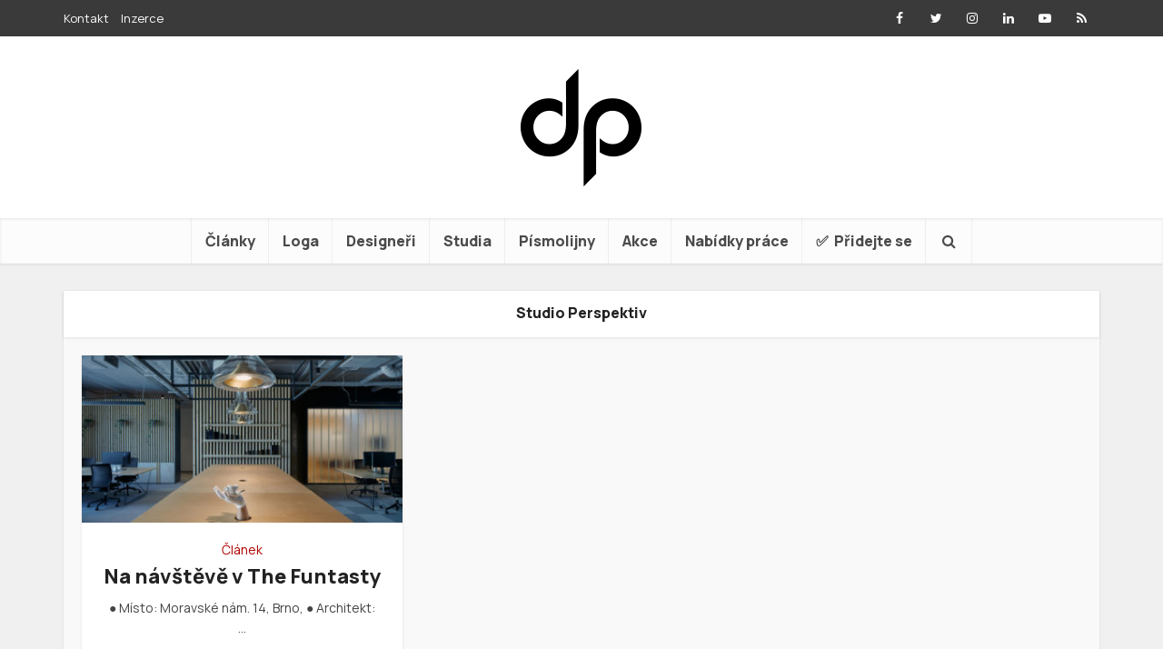

--- FILE ---
content_type: text/html; charset=UTF-8
request_url: https://www.designportal.cz/tag/studio-perspektiv/
body_size: 17688
content:
<!DOCTYPE html>
<html dir="ltr" lang="cs" prefix="og: https://ogp.me/ns#" class="no-js no-svg">

<head>

<meta http-equiv="Content-Type" content="text/html; charset=UTF-8" />
<meta name="viewport" content="user-scalable=yes, width=device-width, initial-scale=1.0, maximum-scale=1, minimum-scale=1">
<link rel="profile" href="https://gmpg.org/xfn/11" />

<title>Studio Perspektiv - Design portál</title>

		<!-- All in One SEO 4.9.3 - aioseo.com -->
	<meta name="robots" content="max-image-preview:large" />
	<link rel="canonical" href="https://www.designportal.cz/tag/studio-perspektiv/" />
	<meta name="generator" content="All in One SEO (AIOSEO) 4.9.3" />
		<script type="application/ld+json" class="aioseo-schema">
			{"@context":"https:\/\/schema.org","@graph":[{"@type":"BreadcrumbList","@id":"https:\/\/www.designportal.cz\/tag\/studio-perspektiv\/#breadcrumblist","itemListElement":[{"@type":"ListItem","@id":"https:\/\/www.designportal.cz#listItem","position":1,"name":"Home","item":"https:\/\/www.designportal.cz","nextItem":{"@type":"ListItem","@id":"https:\/\/www.designportal.cz\/tag\/studio-perspektiv\/#listItem","name":"Studio Perspektiv"}},{"@type":"ListItem","@id":"https:\/\/www.designportal.cz\/tag\/studio-perspektiv\/#listItem","position":2,"name":"Studio Perspektiv","previousItem":{"@type":"ListItem","@id":"https:\/\/www.designportal.cz#listItem","name":"Home"}}]},{"@type":"CollectionPage","@id":"https:\/\/www.designportal.cz\/tag\/studio-perspektiv\/#collectionpage","url":"https:\/\/www.designportal.cz\/tag\/studio-perspektiv\/","name":"Studio Perspektiv - Design port\u00e1l","inLanguage":"cs-CZ","isPartOf":{"@id":"https:\/\/www.designportal.cz\/#website"},"breadcrumb":{"@id":"https:\/\/www.designportal.cz\/tag\/studio-perspektiv\/#breadcrumblist"}},{"@type":"Organization","@id":"https:\/\/www.designportal.cz\/#organization","name":"Design port\u00e1l","description":"Magaz\u00edn o designu","url":"https:\/\/www.designportal.cz\/"},{"@type":"WebSite","@id":"https:\/\/www.designportal.cz\/#website","url":"https:\/\/www.designportal.cz\/","name":"Design port\u00e1l","description":"Magaz\u00edn o designu","inLanguage":"cs-CZ","publisher":{"@id":"https:\/\/www.designportal.cz\/#organization"}}]}
		</script>
		<!-- All in One SEO -->

<link rel='dns-prefetch' href='//fonts.googleapis.com' />
<link rel="alternate" type="application/rss+xml" title="Design portál &raquo; RSS zdroj" href="https://www.designportal.cz/feed/" />
<link rel="alternate" type="application/rss+xml" title="Design portál &raquo; RSS pro štítek Studio Perspektiv" href="https://www.designportal.cz/tag/studio-perspektiv/feed/" />
		<!-- This site uses the Google Analytics by MonsterInsights plugin v9.11.1 - Using Analytics tracking - https://www.monsterinsights.com/ -->
							<script src="//www.googletagmanager.com/gtag/js?id=G-9HC46BRDH3"  data-cfasync="false" data-wpfc-render="false" type="text/javascript" async></script>
			<script data-cfasync="false" data-wpfc-render="false" type="text/javascript">
				var mi_version = '9.11.1';
				var mi_track_user = true;
				var mi_no_track_reason = '';
								var MonsterInsightsDefaultLocations = {"page_location":"https:\/\/www.designportal.cz\/tag\/studio-perspektiv\/"};
								if ( typeof MonsterInsightsPrivacyGuardFilter === 'function' ) {
					var MonsterInsightsLocations = (typeof MonsterInsightsExcludeQuery === 'object') ? MonsterInsightsPrivacyGuardFilter( MonsterInsightsExcludeQuery ) : MonsterInsightsPrivacyGuardFilter( MonsterInsightsDefaultLocations );
				} else {
					var MonsterInsightsLocations = (typeof MonsterInsightsExcludeQuery === 'object') ? MonsterInsightsExcludeQuery : MonsterInsightsDefaultLocations;
				}

								var disableStrs = [
										'ga-disable-G-9HC46BRDH3',
									];

				/* Function to detect opted out users */
				function __gtagTrackerIsOptedOut() {
					for (var index = 0; index < disableStrs.length; index++) {
						if (document.cookie.indexOf(disableStrs[index] + '=true') > -1) {
							return true;
						}
					}

					return false;
				}

				/* Disable tracking if the opt-out cookie exists. */
				if (__gtagTrackerIsOptedOut()) {
					for (var index = 0; index < disableStrs.length; index++) {
						window[disableStrs[index]] = true;
					}
				}

				/* Opt-out function */
				function __gtagTrackerOptout() {
					for (var index = 0; index < disableStrs.length; index++) {
						document.cookie = disableStrs[index] + '=true; expires=Thu, 31 Dec 2099 23:59:59 UTC; path=/';
						window[disableStrs[index]] = true;
					}
				}

				if ('undefined' === typeof gaOptout) {
					function gaOptout() {
						__gtagTrackerOptout();
					}
				}
								window.dataLayer = window.dataLayer || [];

				window.MonsterInsightsDualTracker = {
					helpers: {},
					trackers: {},
				};
				if (mi_track_user) {
					function __gtagDataLayer() {
						dataLayer.push(arguments);
					}

					function __gtagTracker(type, name, parameters) {
						if (!parameters) {
							parameters = {};
						}

						if (parameters.send_to) {
							__gtagDataLayer.apply(null, arguments);
							return;
						}

						if (type === 'event') {
														parameters.send_to = monsterinsights_frontend.v4_id;
							var hookName = name;
							if (typeof parameters['event_category'] !== 'undefined') {
								hookName = parameters['event_category'] + ':' + name;
							}

							if (typeof MonsterInsightsDualTracker.trackers[hookName] !== 'undefined') {
								MonsterInsightsDualTracker.trackers[hookName](parameters);
							} else {
								__gtagDataLayer('event', name, parameters);
							}
							
						} else {
							__gtagDataLayer.apply(null, arguments);
						}
					}

					__gtagTracker('js', new Date());
					__gtagTracker('set', {
						'developer_id.dZGIzZG': true,
											});
					if ( MonsterInsightsLocations.page_location ) {
						__gtagTracker('set', MonsterInsightsLocations);
					}
										__gtagTracker('config', 'G-9HC46BRDH3', {"forceSSL":"true","link_attribution":"true"} );
										window.gtag = __gtagTracker;										(function () {
						/* https://developers.google.com/analytics/devguides/collection/analyticsjs/ */
						/* ga and __gaTracker compatibility shim. */
						var noopfn = function () {
							return null;
						};
						var newtracker = function () {
							return new Tracker();
						};
						var Tracker = function () {
							return null;
						};
						var p = Tracker.prototype;
						p.get = noopfn;
						p.set = noopfn;
						p.send = function () {
							var args = Array.prototype.slice.call(arguments);
							args.unshift('send');
							__gaTracker.apply(null, args);
						};
						var __gaTracker = function () {
							var len = arguments.length;
							if (len === 0) {
								return;
							}
							var f = arguments[len - 1];
							if (typeof f !== 'object' || f === null || typeof f.hitCallback !== 'function') {
								if ('send' === arguments[0]) {
									var hitConverted, hitObject = false, action;
									if ('event' === arguments[1]) {
										if ('undefined' !== typeof arguments[3]) {
											hitObject = {
												'eventAction': arguments[3],
												'eventCategory': arguments[2],
												'eventLabel': arguments[4],
												'value': arguments[5] ? arguments[5] : 1,
											}
										}
									}
									if ('pageview' === arguments[1]) {
										if ('undefined' !== typeof arguments[2]) {
											hitObject = {
												'eventAction': 'page_view',
												'page_path': arguments[2],
											}
										}
									}
									if (typeof arguments[2] === 'object') {
										hitObject = arguments[2];
									}
									if (typeof arguments[5] === 'object') {
										Object.assign(hitObject, arguments[5]);
									}
									if ('undefined' !== typeof arguments[1].hitType) {
										hitObject = arguments[1];
										if ('pageview' === hitObject.hitType) {
											hitObject.eventAction = 'page_view';
										}
									}
									if (hitObject) {
										action = 'timing' === arguments[1].hitType ? 'timing_complete' : hitObject.eventAction;
										hitConverted = mapArgs(hitObject);
										__gtagTracker('event', action, hitConverted);
									}
								}
								return;
							}

							function mapArgs(args) {
								var arg, hit = {};
								var gaMap = {
									'eventCategory': 'event_category',
									'eventAction': 'event_action',
									'eventLabel': 'event_label',
									'eventValue': 'event_value',
									'nonInteraction': 'non_interaction',
									'timingCategory': 'event_category',
									'timingVar': 'name',
									'timingValue': 'value',
									'timingLabel': 'event_label',
									'page': 'page_path',
									'location': 'page_location',
									'title': 'page_title',
									'referrer' : 'page_referrer',
								};
								for (arg in args) {
																		if (!(!args.hasOwnProperty(arg) || !gaMap.hasOwnProperty(arg))) {
										hit[gaMap[arg]] = args[arg];
									} else {
										hit[arg] = args[arg];
									}
								}
								return hit;
							}

							try {
								f.hitCallback();
							} catch (ex) {
							}
						};
						__gaTracker.create = newtracker;
						__gaTracker.getByName = newtracker;
						__gaTracker.getAll = function () {
							return [];
						};
						__gaTracker.remove = noopfn;
						__gaTracker.loaded = true;
						window['__gaTracker'] = __gaTracker;
					})();
									} else {
										console.log("");
					(function () {
						function __gtagTracker() {
							return null;
						}

						window['__gtagTracker'] = __gtagTracker;
						window['gtag'] = __gtagTracker;
					})();
									}
			</script>
							<!-- / Google Analytics by MonsterInsights -->
		<style id='wp-img-auto-sizes-contain-inline-css' type='text/css'>
img:is([sizes=auto i],[sizes^="auto," i]){contain-intrinsic-size:3000px 1500px}
/*# sourceURL=wp-img-auto-sizes-contain-inline-css */
</style>
<style id='wp-emoji-styles-inline-css' type='text/css'>

	img.wp-smiley, img.emoji {
		display: inline !important;
		border: none !important;
		box-shadow: none !important;
		height: 1em !important;
		width: 1em !important;
		margin: 0 0.07em !important;
		vertical-align: -0.1em !important;
		background: none !important;
		padding: 0 !important;
	}
/*# sourceURL=wp-emoji-styles-inline-css */
</style>
<style id='wp-block-library-inline-css' type='text/css'>
:root{--wp-block-synced-color:#7a00df;--wp-block-synced-color--rgb:122,0,223;--wp-bound-block-color:var(--wp-block-synced-color);--wp-editor-canvas-background:#ddd;--wp-admin-theme-color:#007cba;--wp-admin-theme-color--rgb:0,124,186;--wp-admin-theme-color-darker-10:#006ba1;--wp-admin-theme-color-darker-10--rgb:0,107,160.5;--wp-admin-theme-color-darker-20:#005a87;--wp-admin-theme-color-darker-20--rgb:0,90,135;--wp-admin-border-width-focus:2px}@media (min-resolution:192dpi){:root{--wp-admin-border-width-focus:1.5px}}.wp-element-button{cursor:pointer}:root .has-very-light-gray-background-color{background-color:#eee}:root .has-very-dark-gray-background-color{background-color:#313131}:root .has-very-light-gray-color{color:#eee}:root .has-very-dark-gray-color{color:#313131}:root .has-vivid-green-cyan-to-vivid-cyan-blue-gradient-background{background:linear-gradient(135deg,#00d084,#0693e3)}:root .has-purple-crush-gradient-background{background:linear-gradient(135deg,#34e2e4,#4721fb 50%,#ab1dfe)}:root .has-hazy-dawn-gradient-background{background:linear-gradient(135deg,#faaca8,#dad0ec)}:root .has-subdued-olive-gradient-background{background:linear-gradient(135deg,#fafae1,#67a671)}:root .has-atomic-cream-gradient-background{background:linear-gradient(135deg,#fdd79a,#004a59)}:root .has-nightshade-gradient-background{background:linear-gradient(135deg,#330968,#31cdcf)}:root .has-midnight-gradient-background{background:linear-gradient(135deg,#020381,#2874fc)}:root{--wp--preset--font-size--normal:16px;--wp--preset--font-size--huge:42px}.has-regular-font-size{font-size:1em}.has-larger-font-size{font-size:2.625em}.has-normal-font-size{font-size:var(--wp--preset--font-size--normal)}.has-huge-font-size{font-size:var(--wp--preset--font-size--huge)}.has-text-align-center{text-align:center}.has-text-align-left{text-align:left}.has-text-align-right{text-align:right}.has-fit-text{white-space:nowrap!important}#end-resizable-editor-section{display:none}.aligncenter{clear:both}.items-justified-left{justify-content:flex-start}.items-justified-center{justify-content:center}.items-justified-right{justify-content:flex-end}.items-justified-space-between{justify-content:space-between}.screen-reader-text{border:0;clip-path:inset(50%);height:1px;margin:-1px;overflow:hidden;padding:0;position:absolute;width:1px;word-wrap:normal!important}.screen-reader-text:focus{background-color:#ddd;clip-path:none;color:#444;display:block;font-size:1em;height:auto;left:5px;line-height:normal;padding:15px 23px 14px;text-decoration:none;top:5px;width:auto;z-index:100000}html :where(.has-border-color){border-style:solid}html :where([style*=border-top-color]){border-top-style:solid}html :where([style*=border-right-color]){border-right-style:solid}html :where([style*=border-bottom-color]){border-bottom-style:solid}html :where([style*=border-left-color]){border-left-style:solid}html :where([style*=border-width]){border-style:solid}html :where([style*=border-top-width]){border-top-style:solid}html :where([style*=border-right-width]){border-right-style:solid}html :where([style*=border-bottom-width]){border-bottom-style:solid}html :where([style*=border-left-width]){border-left-style:solid}html :where(img[class*=wp-image-]){height:auto;max-width:100%}:where(figure){margin:0 0 1em}html :where(.is-position-sticky){--wp-admin--admin-bar--position-offset:var(--wp-admin--admin-bar--height,0px)}@media screen and (max-width:600px){html :where(.is-position-sticky){--wp-admin--admin-bar--position-offset:0px}}

/*# sourceURL=wp-block-library-inline-css */
</style><style id='global-styles-inline-css' type='text/css'>
:root{--wp--preset--aspect-ratio--square: 1;--wp--preset--aspect-ratio--4-3: 4/3;--wp--preset--aspect-ratio--3-4: 3/4;--wp--preset--aspect-ratio--3-2: 3/2;--wp--preset--aspect-ratio--2-3: 2/3;--wp--preset--aspect-ratio--16-9: 16/9;--wp--preset--aspect-ratio--9-16: 9/16;--wp--preset--color--black: #000000;--wp--preset--color--cyan-bluish-gray: #abb8c3;--wp--preset--color--white: #ffffff;--wp--preset--color--pale-pink: #f78da7;--wp--preset--color--vivid-red: #cf2e2e;--wp--preset--color--luminous-vivid-orange: #ff6900;--wp--preset--color--luminous-vivid-amber: #fcb900;--wp--preset--color--light-green-cyan: #7bdcb5;--wp--preset--color--vivid-green-cyan: #00d084;--wp--preset--color--pale-cyan-blue: #8ed1fc;--wp--preset--color--vivid-cyan-blue: #0693e3;--wp--preset--color--vivid-purple: #9b51e0;--wp--preset--color--vce-acc: #af0000;--wp--preset--color--vce-meta: #9b9b9b;--wp--preset--color--vce-txt: #444444;--wp--preset--color--vce-bg: #ffffff;--wp--preset--color--vce-cat-0: ;--wp--preset--color--vce-cat-559: #81d742;--wp--preset--color--vce-cat-41: #1e73be;--wp--preset--color--vce-cat-520: #8224e3;--wp--preset--color--vce-cat-903: #1e73be;--wp--preset--color--vce-cat-899: #1e73be;--wp--preset--color--vce-cat-894: #1e73be;--wp--preset--color--vce-cat-900: #1e73be;--wp--preset--color--vce-cat-901: #1e73be;--wp--preset--color--vce-cat-904: #1e73be;--wp--preset--color--vce-cat-902: #1e73be;--wp--preset--color--vce-cat-40: #af0000;--wp--preset--color--vce-cat-1032: #666666;--wp--preset--color--vce-cat-1041: #1e73be;--wp--preset--color--vce-cat-772: #666666;--wp--preset--color--vce-cat-1112: #666666;--wp--preset--gradient--vivid-cyan-blue-to-vivid-purple: linear-gradient(135deg,rgb(6,147,227) 0%,rgb(155,81,224) 100%);--wp--preset--gradient--light-green-cyan-to-vivid-green-cyan: linear-gradient(135deg,rgb(122,220,180) 0%,rgb(0,208,130) 100%);--wp--preset--gradient--luminous-vivid-amber-to-luminous-vivid-orange: linear-gradient(135deg,rgb(252,185,0) 0%,rgb(255,105,0) 100%);--wp--preset--gradient--luminous-vivid-orange-to-vivid-red: linear-gradient(135deg,rgb(255,105,0) 0%,rgb(207,46,46) 100%);--wp--preset--gradient--very-light-gray-to-cyan-bluish-gray: linear-gradient(135deg,rgb(238,238,238) 0%,rgb(169,184,195) 100%);--wp--preset--gradient--cool-to-warm-spectrum: linear-gradient(135deg,rgb(74,234,220) 0%,rgb(151,120,209) 20%,rgb(207,42,186) 40%,rgb(238,44,130) 60%,rgb(251,105,98) 80%,rgb(254,248,76) 100%);--wp--preset--gradient--blush-light-purple: linear-gradient(135deg,rgb(255,206,236) 0%,rgb(152,150,240) 100%);--wp--preset--gradient--blush-bordeaux: linear-gradient(135deg,rgb(254,205,165) 0%,rgb(254,45,45) 50%,rgb(107,0,62) 100%);--wp--preset--gradient--luminous-dusk: linear-gradient(135deg,rgb(255,203,112) 0%,rgb(199,81,192) 50%,rgb(65,88,208) 100%);--wp--preset--gradient--pale-ocean: linear-gradient(135deg,rgb(255,245,203) 0%,rgb(182,227,212) 50%,rgb(51,167,181) 100%);--wp--preset--gradient--electric-grass: linear-gradient(135deg,rgb(202,248,128) 0%,rgb(113,206,126) 100%);--wp--preset--gradient--midnight: linear-gradient(135deg,rgb(2,3,129) 0%,rgb(40,116,252) 100%);--wp--preset--font-size--small: 14px;--wp--preset--font-size--medium: 20px;--wp--preset--font-size--large: 23px;--wp--preset--font-size--x-large: 42px;--wp--preset--font-size--normal: 17px;--wp--preset--font-size--huge: 29px;--wp--preset--spacing--20: 0.44rem;--wp--preset--spacing--30: 0.67rem;--wp--preset--spacing--40: 1rem;--wp--preset--spacing--50: 1.5rem;--wp--preset--spacing--60: 2.25rem;--wp--preset--spacing--70: 3.38rem;--wp--preset--spacing--80: 5.06rem;--wp--preset--shadow--natural: 6px 6px 9px rgba(0, 0, 0, 0.2);--wp--preset--shadow--deep: 12px 12px 50px rgba(0, 0, 0, 0.4);--wp--preset--shadow--sharp: 6px 6px 0px rgba(0, 0, 0, 0.2);--wp--preset--shadow--outlined: 6px 6px 0px -3px rgb(255, 255, 255), 6px 6px rgb(0, 0, 0);--wp--preset--shadow--crisp: 6px 6px 0px rgb(0, 0, 0);}:where(.is-layout-flex){gap: 0.5em;}:where(.is-layout-grid){gap: 0.5em;}body .is-layout-flex{display: flex;}.is-layout-flex{flex-wrap: wrap;align-items: center;}.is-layout-flex > :is(*, div){margin: 0;}body .is-layout-grid{display: grid;}.is-layout-grid > :is(*, div){margin: 0;}:where(.wp-block-columns.is-layout-flex){gap: 2em;}:where(.wp-block-columns.is-layout-grid){gap: 2em;}:where(.wp-block-post-template.is-layout-flex){gap: 1.25em;}:where(.wp-block-post-template.is-layout-grid){gap: 1.25em;}.has-black-color{color: var(--wp--preset--color--black) !important;}.has-cyan-bluish-gray-color{color: var(--wp--preset--color--cyan-bluish-gray) !important;}.has-white-color{color: var(--wp--preset--color--white) !important;}.has-pale-pink-color{color: var(--wp--preset--color--pale-pink) !important;}.has-vivid-red-color{color: var(--wp--preset--color--vivid-red) !important;}.has-luminous-vivid-orange-color{color: var(--wp--preset--color--luminous-vivid-orange) !important;}.has-luminous-vivid-amber-color{color: var(--wp--preset--color--luminous-vivid-amber) !important;}.has-light-green-cyan-color{color: var(--wp--preset--color--light-green-cyan) !important;}.has-vivid-green-cyan-color{color: var(--wp--preset--color--vivid-green-cyan) !important;}.has-pale-cyan-blue-color{color: var(--wp--preset--color--pale-cyan-blue) !important;}.has-vivid-cyan-blue-color{color: var(--wp--preset--color--vivid-cyan-blue) !important;}.has-vivid-purple-color{color: var(--wp--preset--color--vivid-purple) !important;}.has-black-background-color{background-color: var(--wp--preset--color--black) !important;}.has-cyan-bluish-gray-background-color{background-color: var(--wp--preset--color--cyan-bluish-gray) !important;}.has-white-background-color{background-color: var(--wp--preset--color--white) !important;}.has-pale-pink-background-color{background-color: var(--wp--preset--color--pale-pink) !important;}.has-vivid-red-background-color{background-color: var(--wp--preset--color--vivid-red) !important;}.has-luminous-vivid-orange-background-color{background-color: var(--wp--preset--color--luminous-vivid-orange) !important;}.has-luminous-vivid-amber-background-color{background-color: var(--wp--preset--color--luminous-vivid-amber) !important;}.has-light-green-cyan-background-color{background-color: var(--wp--preset--color--light-green-cyan) !important;}.has-vivid-green-cyan-background-color{background-color: var(--wp--preset--color--vivid-green-cyan) !important;}.has-pale-cyan-blue-background-color{background-color: var(--wp--preset--color--pale-cyan-blue) !important;}.has-vivid-cyan-blue-background-color{background-color: var(--wp--preset--color--vivid-cyan-blue) !important;}.has-vivid-purple-background-color{background-color: var(--wp--preset--color--vivid-purple) !important;}.has-black-border-color{border-color: var(--wp--preset--color--black) !important;}.has-cyan-bluish-gray-border-color{border-color: var(--wp--preset--color--cyan-bluish-gray) !important;}.has-white-border-color{border-color: var(--wp--preset--color--white) !important;}.has-pale-pink-border-color{border-color: var(--wp--preset--color--pale-pink) !important;}.has-vivid-red-border-color{border-color: var(--wp--preset--color--vivid-red) !important;}.has-luminous-vivid-orange-border-color{border-color: var(--wp--preset--color--luminous-vivid-orange) !important;}.has-luminous-vivid-amber-border-color{border-color: var(--wp--preset--color--luminous-vivid-amber) !important;}.has-light-green-cyan-border-color{border-color: var(--wp--preset--color--light-green-cyan) !important;}.has-vivid-green-cyan-border-color{border-color: var(--wp--preset--color--vivid-green-cyan) !important;}.has-pale-cyan-blue-border-color{border-color: var(--wp--preset--color--pale-cyan-blue) !important;}.has-vivid-cyan-blue-border-color{border-color: var(--wp--preset--color--vivid-cyan-blue) !important;}.has-vivid-purple-border-color{border-color: var(--wp--preset--color--vivid-purple) !important;}.has-vivid-cyan-blue-to-vivid-purple-gradient-background{background: var(--wp--preset--gradient--vivid-cyan-blue-to-vivid-purple) !important;}.has-light-green-cyan-to-vivid-green-cyan-gradient-background{background: var(--wp--preset--gradient--light-green-cyan-to-vivid-green-cyan) !important;}.has-luminous-vivid-amber-to-luminous-vivid-orange-gradient-background{background: var(--wp--preset--gradient--luminous-vivid-amber-to-luminous-vivid-orange) !important;}.has-luminous-vivid-orange-to-vivid-red-gradient-background{background: var(--wp--preset--gradient--luminous-vivid-orange-to-vivid-red) !important;}.has-very-light-gray-to-cyan-bluish-gray-gradient-background{background: var(--wp--preset--gradient--very-light-gray-to-cyan-bluish-gray) !important;}.has-cool-to-warm-spectrum-gradient-background{background: var(--wp--preset--gradient--cool-to-warm-spectrum) !important;}.has-blush-light-purple-gradient-background{background: var(--wp--preset--gradient--blush-light-purple) !important;}.has-blush-bordeaux-gradient-background{background: var(--wp--preset--gradient--blush-bordeaux) !important;}.has-luminous-dusk-gradient-background{background: var(--wp--preset--gradient--luminous-dusk) !important;}.has-pale-ocean-gradient-background{background: var(--wp--preset--gradient--pale-ocean) !important;}.has-electric-grass-gradient-background{background: var(--wp--preset--gradient--electric-grass) !important;}.has-midnight-gradient-background{background: var(--wp--preset--gradient--midnight) !important;}.has-small-font-size{font-size: var(--wp--preset--font-size--small) !important;}.has-medium-font-size{font-size: var(--wp--preset--font-size--medium) !important;}.has-large-font-size{font-size: var(--wp--preset--font-size--large) !important;}.has-x-large-font-size{font-size: var(--wp--preset--font-size--x-large) !important;}
/*# sourceURL=global-styles-inline-css */
</style>

<style id='classic-theme-styles-inline-css' type='text/css'>
/*! This file is auto-generated */
.wp-block-button__link{color:#fff;background-color:#32373c;border-radius:9999px;box-shadow:none;text-decoration:none;padding:calc(.667em + 2px) calc(1.333em + 2px);font-size:1.125em}.wp-block-file__button{background:#32373c;color:#fff;text-decoration:none}
/*# sourceURL=/wp-includes/css/classic-themes.min.css */
</style>
<link rel='stylesheet' id='mks_shortcodes_simple_line_icons-css' href='https://www.designportal.cz/wp-content/plugins/meks-flexible-shortcodes/css/simple-line/simple-line-icons.css?ver=1.3.8' type='text/css' media='screen' />
<link rel='stylesheet' id='mks_shortcodes_css-css' href='https://www.designportal.cz/wp-content/plugins/meks-flexible-shortcodes/css/style.css?ver=1.3.8' type='text/css' media='screen' />
<link rel='stylesheet' id='vce-fonts-css' href='https://fonts.googleapis.com/css2?family=Manrope:wght@400;800' type='text/css' media='all' />
<link rel='stylesheet' id='vce-style-css' href='https://www.designportal.cz/wp-content/themes/voice/assets/css/min.css?ver=3.0.3' type='text/css' media='all' />
<style id='vce-style-inline-css' type='text/css'>
body, button, input, select, textarea {font-size: 1.7rem;}.vce-single .entry-headline p{font-size: 2.2rem;}.main-navigation a{font-size: 1.6rem;}.sidebar .widget-title{font-size: 1.8rem;}.sidebar .widget, .vce-lay-c .entry-content, .vce-lay-h .entry-content {font-size: 1.4rem;}.vce-featured-link-article{font-size: 4.8rem;}.vce-featured-grid-big.vce-featured-grid .vce-featured-link-article{font-size: 3.4rem;}.vce-featured-grid .vce-featured-link-article{font-size: 1.6rem;}h1 { font-size: 4.8rem; }h2 { font-size: 4.0rem; }h3 { font-size: 3.5rem; }h4 { font-size: 2.5rem; }h5 { font-size: 2.0rem; }h6 { font-size: 1.8rem; }.comment-reply-title, .main-box-title{font-size: 1.6rem;}h1.entry-title{font-size: 4.8rem;}.vce-lay-a .entry-title a{font-size: 3.4rem;}.vce-lay-b .entry-title{font-size: 2.4rem;}.vce-lay-c .entry-title, .vce-sid-none .vce-lay-c .entry-title{font-size: 2.2rem;}.vce-lay-d .entry-title{font-size: 1.5rem;}.vce-lay-e .entry-title{font-size: 1.4rem;}.vce-lay-f .entry-title{font-size: 1.4rem;}.vce-lay-g .entry-title a, .vce-lay-g .entry-title a:hover{font-size: 3.0rem;}.vce-lay-h .entry-title{font-size: 2.4rem;}.entry-meta div,.entry-meta div a,.vce-lay-g .meta-item,.vce-lay-c .meta-item{font-size: 1.4rem;}.vce-lay-d .meta-category a,.vce-lay-d .entry-meta div,.vce-lay-d .entry-meta div a,.vce-lay-e .entry-meta div,.vce-lay-e .entry-meta div a,.vce-lay-e .fn,.vce-lay-e .meta-item{font-size: 1.3rem;}body {background-color:#f0f0f0;}body,.mks_author_widget h3,.site-description,.meta-category a,textarea {font-family: 'Manrope';font-weight: 400;}h1,h2,h3,h4,h5,h6,blockquote,.vce-post-link,.site-title,.site-title a,.main-box-title,.comment-reply-title,.entry-title a,.vce-single .entry-headline p,.vce-prev-next-link,.author-title,.mks_pullquote,.widget_rss ul li .rsswidget,#bbpress-forums .bbp-forum-title,#bbpress-forums .bbp-topic-permalink {font-family: 'Manrope';font-weight: 800;}.main-navigation a,.sidr a{font-family: 'Manrope';font-weight: 800;}.vce-single .entry-content,.vce-single .entry-headline,.vce-single .entry-footer,.vce-share-bar {width: 600px;}.vce-lay-a .lay-a-content{width: 600px;max-width: 600px;}.vce-page .entry-content,.vce-page .entry-title-page {width: 600px;}.vce-sid-none .vce-single .entry-content,.vce-sid-none .vce-single .entry-headline,.vce-sid-none .vce-single .entry-footer {width: 760px;}.vce-sid-none .vce-page .entry-content,.vce-sid-none .vce-page .entry-title-page,.error404 .entry-content {width: 810px;max-width: 810px;}body, button, input, select, textarea{color: #444444;}h1,h2,h3,h4,h5,h6,.entry-title a,.prev-next-nav a,#bbpress-forums .bbp-forum-title, #bbpress-forums .bbp-topic-permalink,.woocommerce ul.products li.product .price .amount{color: #232323;}a,.entry-title a:hover,.vce-prev-next-link:hover,.vce-author-links a:hover,.required,.error404 h4,.prev-next-nav a:hover,#bbpress-forums .bbp-forum-title:hover, #bbpress-forums .bbp-topic-permalink:hover,.woocommerce ul.products li.product h3:hover,.woocommerce ul.products li.product h3:hover mark,.main-box-title a:hover{color: #af0000;}.vce-square,.vce-main-content .mejs-controls .mejs-time-rail .mejs-time-current,button,input[type="button"],input[type="reset"],input[type="submit"],.vce-button,.pagination-wapper a,#vce-pagination .next.page-numbers,#vce-pagination .prev.page-numbers,#vce-pagination .page-numbers,#vce-pagination .page-numbers.current,.vce-link-pages a,#vce-pagination a,.vce-load-more a,.vce-slider-pagination .owl-nav > div,.vce-mega-menu-posts-wrap .owl-nav > div,.comment-reply-link:hover,.vce-featured-section a,.vce-lay-g .vce-featured-info .meta-category a,.vce-404-menu a,.vce-post.sticky .meta-image:before,#vce-pagination .page-numbers:hover,#bbpress-forums .bbp-pagination .current,#bbpress-forums .bbp-pagination a:hover,.woocommerce #respond input#submit,.woocommerce a.button,.woocommerce button.button,.woocommerce input.button,.woocommerce ul.products li.product .added_to_cart,.woocommerce #respond input#submit:hover,.woocommerce a.button:hover,.woocommerce button.button:hover,.woocommerce input.button:hover,.woocommerce ul.products li.product .added_to_cart:hover,.woocommerce #respond input#submit.alt,.woocommerce a.button.alt,.woocommerce button.button.alt,.woocommerce input.button.alt,.woocommerce #respond input#submit.alt:hover, .woocommerce a.button.alt:hover, .woocommerce button.button.alt:hover, .woocommerce input.button.alt:hover,.woocommerce span.onsale,.woocommerce .widget_price_filter .ui-slider .ui-slider-range,.woocommerce .widget_price_filter .ui-slider .ui-slider-handle,.comments-holder .navigation .page-numbers.current,.vce-lay-a .vce-read-more:hover,.vce-lay-c .vce-read-more:hover,body div.wpforms-container-full .wpforms-form input[type=submit], body div.wpforms-container-full .wpforms-form button[type=submit], body div.wpforms-container-full .wpforms-form .wpforms-page-button,body div.wpforms-container-full .wpforms-form input[type=submit]:hover, body div.wpforms-container-full .wpforms-form button[type=submit]:hover, body div.wpforms-container-full .wpforms-form .wpforms-page-button:hover,.wp-block-search__button {background-color: #af0000;}#vce-pagination .page-numbers,.comments-holder .navigation .page-numbers{background: transparent;color: #af0000;border: 1px solid #af0000;}.comments-holder .navigation .page-numbers:hover{background: #af0000;border: 1px solid #af0000;}.bbp-pagination-links a{background: transparent;color: #af0000;border: 1px solid #af0000 !important;}#vce-pagination .page-numbers.current,.bbp-pagination-links span.current,.comments-holder .navigation .page-numbers.current{border: 1px solid #af0000;}.widget_categories .cat-item:before,.widget_categories .cat-item .count{background: #af0000;}.comment-reply-link,.vce-lay-a .vce-read-more,.vce-lay-c .vce-read-more{border: 1px solid #af0000;}.entry-meta div,.entry-meta-count,.entry-meta div a,.comment-metadata a,.meta-category span,.meta-author-wrapped,.wp-caption .wp-caption-text,.widget_rss .rss-date,.sidebar cite,.site-footer cite,.sidebar .vce-post-list .entry-meta div,.sidebar .vce-post-list .entry-meta div a,.sidebar .vce-post-list .fn,.sidebar .vce-post-list .fn a,.site-footer .vce-post-list .entry-meta div,.site-footer .vce-post-list .entry-meta div a,.site-footer .vce-post-list .fn,.site-footer .vce-post-list .fn a,#bbpress-forums .bbp-topic-started-by,#bbpress-forums .bbp-topic-started-in,#bbpress-forums .bbp-forum-info .bbp-forum-content,#bbpress-forums p.bbp-topic-meta,span.bbp-admin-links a,.bbp-reply-post-date,#bbpress-forums li.bbp-header,#bbpress-forums li.bbp-footer,.woocommerce .woocommerce-result-count,.woocommerce .product_meta{color: #9b9b9b;}.main-box-title, .comment-reply-title, .main-box-head{background: #ffffff;color: #232323;}.main-box-title a{color: #232323;}.sidebar .widget .widget-title a{color: #232323;}.main-box,.comment-respond,.prev-next-nav{background: #f9f9f9;}.vce-post,ul.comment-list > li.comment,.main-box-single,.ie8 .vce-single,#disqus_thread,.vce-author-card,.vce-author-card .vce-content-outside,.mks-bredcrumbs-container,ul.comment-list > li.pingback{background: #ffffff;}.mks_tabs.horizontal .mks_tab_nav_item.active{border-bottom: 1px solid #ffffff;}.mks_tabs.horizontal .mks_tab_item,.mks_tabs.vertical .mks_tab_nav_item.active,.mks_tabs.horizontal .mks_tab_nav_item.active{background: #ffffff;}.mks_tabs.vertical .mks_tab_nav_item.active{border-right: 1px solid #ffffff;}#vce-pagination,.vce-slider-pagination .owl-controls,.vce-content-outside,.comments-holder .navigation{background: #f3f3f3;}.sidebar .widget-title{background: #ffffff;color: #232323;}.sidebar .widget{background: #f9f9f9;}.sidebar .widget,.sidebar .widget li a,.sidebar .mks_author_widget h3 a,.sidebar .mks_author_widget h3,.sidebar .vce-search-form .vce-search-input,.sidebar .vce-search-form .vce-search-input:focus{color: #444444;}.sidebar .widget li a:hover,.sidebar .widget a,.widget_nav_menu li.menu-item-has-children:hover:after,.widget_pages li.page_item_has_children:hover:after{color: #af0000;}.sidebar .tagcloud a {border: 1px solid #af0000;}.sidebar .mks_author_link,.sidebar .tagcloud a:hover,.sidebar .mks_themeforest_widget .more,.sidebar button,.sidebar input[type="button"],.sidebar input[type="reset"],.sidebar input[type="submit"],.sidebar .vce-button,.sidebar .bbp_widget_login .button{background-color: #af0000;}.sidebar .mks_author_widget .mks_autor_link_wrap,.sidebar .mks_themeforest_widget .mks_read_more,.widget .meks-instagram-follow-link {background: #f3f3f3;}.sidebar #wp-calendar caption,.sidebar .recentcomments,.sidebar .post-date,.sidebar #wp-calendar tbody{color: rgba(68,68,68,0.7);}.site-footer{background: #373941;}.site-footer .widget-title{color: #ffffff;}.site-footer,.site-footer .widget,.site-footer .widget li a,.site-footer .mks_author_widget h3 a,.site-footer .mks_author_widget h3,.site-footer .vce-search-form .vce-search-input,.site-footer .vce-search-form .vce-search-input:focus{color: #f9f9f9;}.site-footer .widget li a:hover,.site-footer .widget a,.site-info a{color: #af0000;}.site-footer .tagcloud a {border: 1px solid #af0000;}.site-footer .mks_author_link,.site-footer .mks_themeforest_widget .more,.site-footer button,.site-footer input[type="button"],.site-footer input[type="reset"],.site-footer input[type="submit"],.site-footer .vce-button,.site-footer .tagcloud a:hover{background-color: #af0000;}.site-footer #wp-calendar caption,.site-footer .recentcomments,.site-footer .post-date,.site-footer #wp-calendar tbody,.site-footer .site-info{color: rgba(249,249,249,0.7);}.top-header,.top-nav-menu li .sub-menu{background: #3a3a3a;}.top-header,.top-header a{color: #ffffff;}.top-header .vce-search-form .vce-search-input,.top-header .vce-search-input:focus,.top-header .vce-search-submit{color: #ffffff;}.top-header .vce-search-form .vce-search-input::-webkit-input-placeholder { color: #ffffff;}.top-header .vce-search-form .vce-search-input:-moz-placeholder { color: #ffffff;}.top-header .vce-search-form .vce-search-input::-moz-placeholder { color: #ffffff;}.top-header .vce-search-form .vce-search-input:-ms-input-placeholder { color: #ffffff;}.header-1-wrapper{height: 200px;padding-top: 0px;}.header-2-wrapper,.header-3-wrapper{height: 200px;}.header-2-wrapper .site-branding,.header-3-wrapper .site-branding{top: 0px;left: 0px;}.site-title a, .site-title a:hover{color: #232323;}.site-description{color: #aaaaaa;}.main-header{background-color: #ffffff;}.header-bottom-wrapper{background: #fcfcfc;}.vce-header-ads{margin: 55px 0;}.header-3-wrapper .nav-menu > li > a{padding: 90px 15px;}.header-sticky,.sidr{background: rgba(252,252,252,0.95);}.ie8 .header-sticky{background: #ffffff;}.main-navigation a,.nav-menu .vce-mega-menu > .sub-menu > li > a,.sidr li a,.vce-menu-parent{color: #4a4a4a;}.nav-menu > li:hover > a,.nav-menu > .current_page_item > a,.nav-menu > .current-menu-item > a,.nav-menu > .current-menu-ancestor > a,.main-navigation a.vce-item-selected,.main-navigation ul ul li:hover > a,.nav-menu ul .current-menu-item a,.nav-menu ul .current_page_item a,.vce-menu-parent:hover,.sidr li a:hover,.sidr li.sidr-class-current_page_item > a,.main-navigation li.current-menu-item.fa:before,.vce-responsive-nav{color: #af0000;}#sidr-id-vce_main_navigation_menu .soc-nav-menu li a:hover {color: #ffffff;}.nav-menu > li:hover > a,.nav-menu > .current_page_item > a,.nav-menu > .current-menu-item > a,.nav-menu > .current-menu-ancestor > a,.main-navigation a.vce-item-selected,.main-navigation ul ul,.header-sticky .nav-menu > .current_page_item:hover > a,.header-sticky .nav-menu > .current-menu-item:hover > a,.header-sticky .nav-menu > .current-menu-ancestor:hover > a,.header-sticky .main-navigation a.vce-item-selected:hover{background-color: #ffffff;}.search-header-wrap ul {border-top: 2px solid #af0000;}.vce-cart-icon a.vce-custom-cart span,.sidr-class-vce-custom-cart .sidr-class-vce-cart-count {background: #af0000;font-family: 'Manrope';}.vce-border-top .main-box-title{border-top: 2px solid #af0000;}.tagcloud a:hover,.sidebar .widget .mks_author_link,.sidebar .widget.mks_themeforest_widget .more,.site-footer .widget .mks_author_link,.site-footer .widget.mks_themeforest_widget .more,.vce-lay-g .entry-meta div,.vce-lay-g .fn,.vce-lay-g .fn a{color: #FFF;}.vce-featured-header .vce-featured-header-background{opacity: 0.5}.vce-featured-grid .vce-featured-header-background,.vce-post-big .vce-post-img:after,.vce-post-slider .vce-post-img:after{opacity: 0.5}.vce-featured-grid .owl-item:hover .vce-grid-text .vce-featured-header-background,.vce-post-big li:hover .vce-post-img:after,.vce-post-slider li:hover .vce-post-img:after {opacity: 0.8}.vce-featured-grid.vce-featured-grid-big .vce-featured-header-background,.vce-post-big .vce-post-img:after,.vce-post-slider .vce-post-img:after{opacity: 0.5}.vce-featured-grid.vce-featured-grid-big .owl-item:hover .vce-grid-text .vce-featured-header-background,.vce-post-big li:hover .vce-post-img:after,.vce-post-slider li:hover .vce-post-img:after {opacity: 0.8}#back-top {background: #323232}.sidr input[type=text]{background: rgba(74,74,74,0.1);color: rgba(74,74,74,0.5);}.is-style-solid-color{background-color: #af0000;color: #ffffff;}.wp-block-image figcaption{color: #9b9b9b;}.wp-block-cover .wp-block-cover-image-text, .wp-block-cover .wp-block-cover-text, .wp-block-cover h2, .wp-block-cover-image .wp-block-cover-image-text, .wp-block-cover-image .wp-block-cover-text, .wp-block-cover-image h2,p.has-drop-cap:not(:focus)::first-letter,p.wp-block-subhead{font-family: 'Manrope';font-weight: 800;}.wp-block-cover .wp-block-cover-image-text, .wp-block-cover .wp-block-cover-text, .wp-block-cover h2, .wp-block-cover-image .wp-block-cover-image-text, .wp-block-cover-image .wp-block-cover-text, .wp-block-cover-image h2{font-size: 2.5rem;}p.wp-block-subhead{font-size: 2.2rem;}.wp-block-button__link{background: #af0000}.wp-block-search .wp-block-search__button{color: #ffffff}.meta-image:hover a img,.vce-lay-h .img-wrap:hover .meta-image > img,.img-wrp:hover img,.vce-gallery-big:hover img,.vce-gallery .gallery-item:hover img,.wp-block-gallery .blocks-gallery-item:hover img,.vce_posts_widget .vce-post-big li:hover img,.vce-featured-grid .owl-item:hover img,.vce-post-img:hover img,.mega-menu-img:hover img{-webkit-transform: scale(1.1);-moz-transform: scale(1.1);-o-transform: scale(1.1);-ms-transform: scale(1.1);transform: scale(1.1);}.has-small-font-size{ font-size: 1.2rem;}.has-large-font-size{ font-size: 1.9rem;}.has-huge-font-size{ font-size: 2.3rem;}@media(min-width: 671px){.has-small-font-size{ font-size: 1.4rem;}.has-normal-font-size{ font-size: 1.7rem;}.has-large-font-size{ font-size: 2.3rem;}.has-huge-font-size{ font-size: 2.9rem;}}.has-vce-acc-background-color{ background-color: #af0000;}.has-vce-acc-color{ color: #af0000;}.has-vce-meta-background-color{ background-color: #9b9b9b;}.has-vce-meta-color{ color: #9b9b9b;}.has-vce-txt-background-color{ background-color: #444444;}.has-vce-txt-color{ color: #444444;}.has-vce-bg-background-color{ background-color: #ffffff;}.has-vce-bg-color{ color: #ffffff;}.has-vce-cat-0-background-color{ background-color: ;}.has-vce-cat-0-color{ color: ;}.has-vce-cat-559-background-color{ background-color: #81d742;}.has-vce-cat-559-color{ color: #81d742;}.has-vce-cat-41-background-color{ background-color: #1e73be;}.has-vce-cat-41-color{ color: #1e73be;}.has-vce-cat-520-background-color{ background-color: #8224e3;}.has-vce-cat-520-color{ color: #8224e3;}.has-vce-cat-903-background-color{ background-color: #1e73be;}.has-vce-cat-903-color{ color: #1e73be;}.has-vce-cat-899-background-color{ background-color: #1e73be;}.has-vce-cat-899-color{ color: #1e73be;}.has-vce-cat-894-background-color{ background-color: #1e73be;}.has-vce-cat-894-color{ color: #1e73be;}.has-vce-cat-900-background-color{ background-color: #1e73be;}.has-vce-cat-900-color{ color: #1e73be;}.has-vce-cat-901-background-color{ background-color: #1e73be;}.has-vce-cat-901-color{ color: #1e73be;}.has-vce-cat-904-background-color{ background-color: #1e73be;}.has-vce-cat-904-color{ color: #1e73be;}.has-vce-cat-902-background-color{ background-color: #1e73be;}.has-vce-cat-902-color{ color: #1e73be;}.has-vce-cat-40-background-color{ background-color: #af0000;}.has-vce-cat-40-color{ color: #af0000;}.has-vce-cat-1032-background-color{ background-color: #666666;}.has-vce-cat-1032-color{ color: #666666;}.has-vce-cat-1041-background-color{ background-color: #1e73be;}.has-vce-cat-1041-color{ color: #1e73be;}.has-vce-cat-772-background-color{ background-color: #666666;}.has-vce-cat-772-color{ color: #666666;}.has-vce-cat-1112-background-color{ background-color: #666666;}.has-vce-cat-1112-color{ color: #666666;}a.category-559, .sidebar .widget .vce-post-list a.category-559{ color: #81d742;}body.category-559 .main-box-title, .main-box-title.cat-559 { border-top: 2px solid #81d742;}.widget_categories li.cat-item-559 .count { background: #81d742;}.widget_categories li.cat-item-559:before { background:#81d742;}.vce-featured-section .category-559, .vce-post-big .meta-category a.category-559, .vce-post-slider .meta-category a.category-559{ background-color: #81d742;}.vce-lay-g .vce-featured-info .meta-category a.category-559{ background-color: #81d742;}.vce-lay-h header .meta-category a.category-559{ background-color: #81d742;}.main-navigation li.vce-cat-559:hover > a { color: #81d742;}.main-navigation li.vce-cat-559.current-menu-item > a { color: #81d742;}a.category-41, .sidebar .widget .vce-post-list a.category-41{ color: #1e73be;}body.category-41 .main-box-title, .main-box-title.cat-41 { border-top: 2px solid #1e73be;}.widget_categories li.cat-item-41 .count { background: #1e73be;}.widget_categories li.cat-item-41:before { background:#1e73be;}.vce-featured-section .category-41, .vce-post-big .meta-category a.category-41, .vce-post-slider .meta-category a.category-41{ background-color: #1e73be;}.vce-lay-g .vce-featured-info .meta-category a.category-41{ background-color: #1e73be;}.vce-lay-h header .meta-category a.category-41{ background-color: #1e73be;}.main-navigation li.vce-cat-41:hover > a { color: #1e73be;}.main-navigation li.vce-cat-41.current-menu-item > a { color: #1e73be;}a.category-520, .sidebar .widget .vce-post-list a.category-520{ color: #8224e3;}body.category-520 .main-box-title, .main-box-title.cat-520 { border-top: 2px solid #8224e3;}.widget_categories li.cat-item-520 .count { background: #8224e3;}.widget_categories li.cat-item-520:before { background:#8224e3;}.vce-featured-section .category-520, .vce-post-big .meta-category a.category-520, .vce-post-slider .meta-category a.category-520{ background-color: #8224e3;}.vce-lay-g .vce-featured-info .meta-category a.category-520{ background-color: #8224e3;}.vce-lay-h header .meta-category a.category-520{ background-color: #8224e3;}.main-navigation li.vce-cat-520:hover > a { color: #8224e3;}.main-navigation li.vce-cat-520.current-menu-item > a { color: #8224e3;}a.category-903, .sidebar .widget .vce-post-list a.category-903{ color: #1e73be;}body.category-903 .main-box-title, .main-box-title.cat-903 { border-top: 2px solid #1e73be;}.widget_categories li.cat-item-903 .count { background: #1e73be;}.widget_categories li.cat-item-903:before { background:#1e73be;}.vce-featured-section .category-903, .vce-post-big .meta-category a.category-903, .vce-post-slider .meta-category a.category-903{ background-color: #1e73be;}.vce-lay-g .vce-featured-info .meta-category a.category-903{ background-color: #1e73be;}.vce-lay-h header .meta-category a.category-903{ background-color: #1e73be;}.main-navigation li.vce-cat-903:hover > a { color: #1e73be;}.main-navigation li.vce-cat-903.current-menu-item > a { color: #1e73be;}a.category-899, .sidebar .widget .vce-post-list a.category-899{ color: #1e73be;}body.category-899 .main-box-title, .main-box-title.cat-899 { border-top: 2px solid #1e73be;}.widget_categories li.cat-item-899 .count { background: #1e73be;}.widget_categories li.cat-item-899:before { background:#1e73be;}.vce-featured-section .category-899, .vce-post-big .meta-category a.category-899, .vce-post-slider .meta-category a.category-899{ background-color: #1e73be;}.vce-lay-g .vce-featured-info .meta-category a.category-899{ background-color: #1e73be;}.vce-lay-h header .meta-category a.category-899{ background-color: #1e73be;}.main-navigation li.vce-cat-899:hover > a { color: #1e73be;}.main-navigation li.vce-cat-899.current-menu-item > a { color: #1e73be;}a.category-894, .sidebar .widget .vce-post-list a.category-894{ color: #1e73be;}body.category-894 .main-box-title, .main-box-title.cat-894 { border-top: 2px solid #1e73be;}.widget_categories li.cat-item-894 .count { background: #1e73be;}.widget_categories li.cat-item-894:before { background:#1e73be;}.vce-featured-section .category-894, .vce-post-big .meta-category a.category-894, .vce-post-slider .meta-category a.category-894{ background-color: #1e73be;}.vce-lay-g .vce-featured-info .meta-category a.category-894{ background-color: #1e73be;}.vce-lay-h header .meta-category a.category-894{ background-color: #1e73be;}.main-navigation li.vce-cat-894:hover > a { color: #1e73be;}.main-navigation li.vce-cat-894.current-menu-item > a { color: #1e73be;}a.category-900, .sidebar .widget .vce-post-list a.category-900{ color: #1e73be;}body.category-900 .main-box-title, .main-box-title.cat-900 { border-top: 2px solid #1e73be;}.widget_categories li.cat-item-900 .count { background: #1e73be;}.widget_categories li.cat-item-900:before { background:#1e73be;}.vce-featured-section .category-900, .vce-post-big .meta-category a.category-900, .vce-post-slider .meta-category a.category-900{ background-color: #1e73be;}.vce-lay-g .vce-featured-info .meta-category a.category-900{ background-color: #1e73be;}.vce-lay-h header .meta-category a.category-900{ background-color: #1e73be;}.main-navigation li.vce-cat-900:hover > a { color: #1e73be;}.main-navigation li.vce-cat-900.current-menu-item > a { color: #1e73be;}a.category-901, .sidebar .widget .vce-post-list a.category-901{ color: #1e73be;}body.category-901 .main-box-title, .main-box-title.cat-901 { border-top: 2px solid #1e73be;}.widget_categories li.cat-item-901 .count { background: #1e73be;}.widget_categories li.cat-item-901:before { background:#1e73be;}.vce-featured-section .category-901, .vce-post-big .meta-category a.category-901, .vce-post-slider .meta-category a.category-901{ background-color: #1e73be;}.vce-lay-g .vce-featured-info .meta-category a.category-901{ background-color: #1e73be;}.vce-lay-h header .meta-category a.category-901{ background-color: #1e73be;}.main-navigation li.vce-cat-901:hover > a { color: #1e73be;}.main-navigation li.vce-cat-901.current-menu-item > a { color: #1e73be;}a.category-904, .sidebar .widget .vce-post-list a.category-904{ color: #1e73be;}body.category-904 .main-box-title, .main-box-title.cat-904 { border-top: 2px solid #1e73be;}.widget_categories li.cat-item-904 .count { background: #1e73be;}.widget_categories li.cat-item-904:before { background:#1e73be;}.vce-featured-section .category-904, .vce-post-big .meta-category a.category-904, .vce-post-slider .meta-category a.category-904{ background-color: #1e73be;}.vce-lay-g .vce-featured-info .meta-category a.category-904{ background-color: #1e73be;}.vce-lay-h header .meta-category a.category-904{ background-color: #1e73be;}.main-navigation li.vce-cat-904:hover > a { color: #1e73be;}.main-navigation li.vce-cat-904.current-menu-item > a { color: #1e73be;}a.category-902, .sidebar .widget .vce-post-list a.category-902{ color: #1e73be;}body.category-902 .main-box-title, .main-box-title.cat-902 { border-top: 2px solid #1e73be;}.widget_categories li.cat-item-902 .count { background: #1e73be;}.widget_categories li.cat-item-902:before { background:#1e73be;}.vce-featured-section .category-902, .vce-post-big .meta-category a.category-902, .vce-post-slider .meta-category a.category-902{ background-color: #1e73be;}.vce-lay-g .vce-featured-info .meta-category a.category-902{ background-color: #1e73be;}.vce-lay-h header .meta-category a.category-902{ background-color: #1e73be;}.main-navigation li.vce-cat-902:hover > a { color: #1e73be;}.main-navigation li.vce-cat-902.current-menu-item > a { color: #1e73be;}a.category-40, .sidebar .widget .vce-post-list a.category-40{ color: #af0000;}body.category-40 .main-box-title, .main-box-title.cat-40 { border-top: 2px solid #af0000;}.widget_categories li.cat-item-40 .count { background: #af0000;}.widget_categories li.cat-item-40:before { background:#af0000;}.vce-featured-section .category-40, .vce-post-big .meta-category a.category-40, .vce-post-slider .meta-category a.category-40{ background-color: #af0000;}.vce-lay-g .vce-featured-info .meta-category a.category-40{ background-color: #af0000;}.vce-lay-h header .meta-category a.category-40{ background-color: #af0000;}.main-navigation li.vce-cat-40:hover > a { color: #af0000;}.main-navigation li.vce-cat-40.current-menu-item > a { color: #af0000;}a.category-1032, .sidebar .widget .vce-post-list a.category-1032{ color: #666666;}body.category-1032 .main-box-title, .main-box-title.cat-1032 { border-top: 2px solid #666666;}.widget_categories li.cat-item-1032 .count { background: #666666;}.widget_categories li.cat-item-1032:before { background:#666666;}.vce-featured-section .category-1032, .vce-post-big .meta-category a.category-1032, .vce-post-slider .meta-category a.category-1032{ background-color: #666666;}.vce-lay-g .vce-featured-info .meta-category a.category-1032{ background-color: #666666;}.vce-lay-h header .meta-category a.category-1032{ background-color: #666666;}.main-navigation li.vce-cat-1032:hover > a { color: #666666;}.main-navigation li.vce-cat-1032.current-menu-item > a { color: #666666;}a.category-1041, .sidebar .widget .vce-post-list a.category-1041{ color: #1e73be;}body.category-1041 .main-box-title, .main-box-title.cat-1041 { border-top: 2px solid #1e73be;}.widget_categories li.cat-item-1041 .count { background: #1e73be;}.widget_categories li.cat-item-1041:before { background:#1e73be;}.vce-featured-section .category-1041, .vce-post-big .meta-category a.category-1041, .vce-post-slider .meta-category a.category-1041{ background-color: #1e73be;}.vce-lay-g .vce-featured-info .meta-category a.category-1041{ background-color: #1e73be;}.vce-lay-h header .meta-category a.category-1041{ background-color: #1e73be;}.main-navigation li.vce-cat-1041:hover > a { color: #1e73be;}.main-navigation li.vce-cat-1041.current-menu-item > a { color: #1e73be;}a.category-772, .sidebar .widget .vce-post-list a.category-772{ color: #666666;}body.category-772 .main-box-title, .main-box-title.cat-772 { border-top: 2px solid #666666;}.widget_categories li.cat-item-772 .count { background: #666666;}.widget_categories li.cat-item-772:before { background:#666666;}.vce-featured-section .category-772, .vce-post-big .meta-category a.category-772, .vce-post-slider .meta-category a.category-772{ background-color: #666666;}.vce-lay-g .vce-featured-info .meta-category a.category-772{ background-color: #666666;}.vce-lay-h header .meta-category a.category-772{ background-color: #666666;}.main-navigation li.vce-cat-772:hover > a { color: #666666;}.main-navigation li.vce-cat-772.current-menu-item > a { color: #666666;}a.category-1112, .sidebar .widget .vce-post-list a.category-1112{ color: #666666;}body.category-1112 .main-box-title, .main-box-title.cat-1112 { border-top: 2px solid #666666;}.widget_categories li.cat-item-1112 .count { background: #666666;}.widget_categories li.cat-item-1112:before { background:#666666;}.vce-featured-section .category-1112, .vce-post-big .meta-category a.category-1112, .vce-post-slider .meta-category a.category-1112{ background-color: #666666;}.vce-lay-g .vce-featured-info .meta-category a.category-1112{ background-color: #666666;}.vce-lay-h header .meta-category a.category-1112{ background-color: #666666;}.main-navigation li.vce-cat-1112:hover > a { color: #666666;}.main-navigation li.vce-cat-1112.current-menu-item > a { color: #666666;}
/*# sourceURL=vce-style-inline-css */
</style>
<link rel='stylesheet' id='vce_child_load_scripts-css' href='https://www.designportal.cz/wp-content/themes/voice-child/style.css?ver=THEME_VERSION' type='text/css' media='screen' />
<link rel='stylesheet' id='meks-ads-widget-css' href='https://www.designportal.cz/wp-content/plugins/meks-easy-ads-widget/css/style.css?ver=2.0.9' type='text/css' media='all' />
<link rel='stylesheet' id='meks_instagram-widget-styles-css' href='https://www.designportal.cz/wp-content/plugins/meks-easy-instagram-widget/css/widget.css?ver=6.9' type='text/css' media='all' />
<link rel='stylesheet' id='meks-flickr-widget-css' href='https://www.designportal.cz/wp-content/plugins/meks-simple-flickr-widget/css/style.css?ver=1.3' type='text/css' media='all' />
<link rel='stylesheet' id='meks-author-widget-css' href='https://www.designportal.cz/wp-content/plugins/meks-smart-author-widget/css/style.css?ver=1.1.5' type='text/css' media='all' />
<link rel='stylesheet' id='meks-social-widget-css' href='https://www.designportal.cz/wp-content/plugins/meks-smart-social-widget/css/style.css?ver=1.6.5' type='text/css' media='all' />
<link rel='stylesheet' id='meks-themeforest-widget-css' href='https://www.designportal.cz/wp-content/plugins/meks-themeforest-smart-widget/css/style.css?ver=1.6' type='text/css' media='all' />
<link rel='stylesheet' id='slb_core-css' href='https://www.designportal.cz/wp-content/plugins/simple-lightbox/client/css/app.css?ver=2.9.3' type='text/css' media='all' />
<link rel='stylesheet' id='meks_ess-main-css' href='https://www.designportal.cz/wp-content/plugins/meks-easy-social-share/assets/css/main.css?ver=1.3' type='text/css' media='all' />
<link rel='stylesheet' id='fontawesome-css' href='https://www.designportal.cz/wp-content/plugins/wp-review-pro/public/css/font-awesome.min.css?ver=4.7.0-modified' type='text/css' media='all' />
<link rel='stylesheet' id='wp_review-style-css' href='https://www.designportal.cz/wp-content/plugins/wp-review-pro/public/css/wp-review.css?ver=3.4.11' type='text/css' media='all' />
<script type="text/javascript" src="https://www.designportal.cz/wp-content/plugins/google-analytics-for-wordpress/assets/js/frontend-gtag.min.js?ver=9.11.1" id="monsterinsights-frontend-script-js" async="async" data-wp-strategy="async"></script>
<script data-cfasync="false" data-wpfc-render="false" type="text/javascript" id='monsterinsights-frontend-script-js-extra'>/* <![CDATA[ */
var monsterinsights_frontend = {"js_events_tracking":"true","download_extensions":"doc,pdf,ppt,zip,xls,docx,pptx,xlsx","inbound_paths":"[{\"path\":\"\\\/go\\\/\",\"label\":\"affiliate\"},{\"path\":\"\\\/recommend\\\/\",\"label\":\"affiliate\"}]","home_url":"https:\/\/www.designportal.cz","hash_tracking":"false","v4_id":"G-9HC46BRDH3"};/* ]]> */
</script>
<script type="text/javascript" src="https://www.designportal.cz/wp-includes/js/jquery/jquery.min.js?ver=3.7.1" id="jquery-core-js"></script>
<script type="text/javascript" src="https://www.designportal.cz/wp-includes/js/jquery/jquery-migrate.min.js?ver=3.4.1" id="jquery-migrate-js"></script>
<link rel="https://api.w.org/" href="https://www.designportal.cz/wp-json/" /><link rel="alternate" title="JSON" type="application/json" href="https://www.designportal.cz/wp-json/wp/v2/tags/786" /><link rel="EditURI" type="application/rsd+xml" title="RSD" href="https://www.designportal.cz/xmlrpc.php?rsd" />
<meta name="generator" content="WordPress 6.9" />
<meta name="generator" content="Redux 4.5.10" />
		<!-- GA Google Analytics @ https://m0n.co/ga -->
		<script>
			(function(i,s,o,g,r,a,m){i['GoogleAnalyticsObject']=r;i[r]=i[r]||function(){
			(i[r].q=i[r].q||[]).push(arguments)},i[r].l=1*new Date();a=s.createElement(o),
			m=s.getElementsByTagName(o)[0];a.async=1;a.src=g;m.parentNode.insertBefore(a,m)
			})(window,document,'script','https://www.google-analytics.com/analytics.js','ga');
			ga('create', 'UA-126259-2', 'auto');
			ga('send', 'pageview');
		</script>

	<style>
.jooble-job-list {
    max-width: 900px;
    margin: 0 auto;
}
.job-card {
    border-radius: 16px;
    border: 1px solid #e1e4ea;
    padding: 20px 24px;
    margin-bottom: 16px;
    background:#fff;
    box-shadow:0 2px 6px rgba(15,23,42,0.04);
}
.job-card__link {
    text-decoration:none;
    color:inherit;
    display:block;
}
.job-card__title {
    font-size:22px;
    font-weight:700;
    margin:0 0 10px;
    color:#1452ff;
}
.job-card__row {
    display:flex;
    flex-wrap:wrap;
    gap:8px;
    margin-bottom:8px;
    font-size:14px;
}
.job-chip {
    padding:4px 10px;
    border-radius:999px;
    background:#f3f4f6;
}
.job-card__meta {
    display:flex;
    flex-wrap:wrap;
    gap:16px;
    font-size:13px;
    color:#4b5563;
}
.job-card__meta--top {
    margin-bottom:6px;
}
.job-card__jobtype {
    font-weight:500;
}
.job-card__salary {
    font-weight:600;
}
.job-card__location,
.job-card__posted {
    opacity:0.9;
}
</style>
<link rel="icon" href="https://www.designportal.cz/wp-content/uploads/2020/10/cropped-dp-512x512-whitebg-32x32.png" sizes="32x32" />
<link rel="icon" href="https://www.designportal.cz/wp-content/uploads/2020/10/cropped-dp-512x512-whitebg-192x192.png" sizes="192x192" />
<link rel="apple-touch-icon" href="https://www.designportal.cz/wp-content/uploads/2020/10/cropped-dp-512x512-whitebg-180x180.png" />
<meta name="msapplication-TileImage" content="https://www.designportal.cz/wp-content/uploads/2020/10/cropped-dp-512x512-whitebg-270x270.png" />
		<style type="text/css" id="wp-custom-css">
			/*
You can add your own CSS here.

Click the help icon above to learn more.
*/




/* 
 Skryti nadpisu u titulniho obrazku

.vce-featured-info {
    display: none;
}

.vce-featured-header-background {
    display: none;
}
*/
/* 
.updated {
    display: none;
}
*/

.meta-tags a {
    margin-right: 10px;
    padding: 12px;
    color: #666;
    border-radius: 4px;
	font-size: 90%;
    background: none repeat scroll 0 0 #fff;
    border: 1px solid #c6c6c6; 
    white-space: nowrap;
}

.meta-tags a:before {
    content: "";
}
.meta-tags:before {
    margin-right: 10px;
	font-size: 90%;
    font-weight: bold;
	line-height: 6em;
    content: "Témata: ";

}

/* Stitky pod clankem */
.meta-tags {
    border-top: 1px solid #c6c6c6;
	line-height: 3.5em
}



/* Odsazeni textu boxu v kratkych zpravach */

.vce-lay-d {
	padding:1em;
}


/* Bile pozadi boxu pod nahledovym obrazkem na mobilu */

.vce-lay-e .meta-image {
    background-color: white;
}


/* Obrazek na radek pri malych velikostech */


@media only screen and (max-width: 540px) {
  .size-full, .size-medium   { 
     max-width: 100%;
     width:100%;
  }
}

/* Banner pod logem na mobilu na celou sirku obrazovky 

@media only screen and (max-width: 480px) {
.vce-header-ads {
    width: 100%;
}
}
*/

/* Vyska radku v clanku */
body {
	line-height: 2em;
}
/* Vyska radku v review */
.review-desc p {
	line-height: 1.8em;
}

/* Podtrzeni odkazu v clanku
.entry-content a {
	text-decoration:underline;
} */

/* Reklama pod clankem na stred */
.vce-ad-container {
	text-align:center
}

/* Zarovnani hvezdicek ve WP review */
.review-result-wrapper {
    letter-spacing: -1.5px;
}


		</style>
		</head>

<body data-rsssl=1 class="archive tag tag-studio-perspektiv tag-786 wp-embed-responsive wp-theme-voice wp-child-theme-voice-child vce-sid-none voice-v_3_0_3 voice-child">

<div id="vce-main">

<header id="header" class="main-header">
	<div class="top-header">
	<div class="container">

					<div class="vce-wrap-left">
					<ul id="vce_top_navigation_menu" class="top-nav-menu"><li id="menu-item-2514" class="menu-item menu-item-type-post_type menu-item-object-page menu-item-2514"><a href="https://www.designportal.cz/kontakt-2/">Kontakt</a></li>
<li id="menu-item-25591" class="menu-item menu-item-type-post_type menu-item-object-page menu-item-25591"><a href="https://www.designportal.cz/inzerce/">Inzerce</a></li>
</ul>			</div>
				
					<div class="vce-wrap-right">
					<div class="menu-social-menu-container"><ul id="vce_social_menu" class="soc-nav-menu"><li id="menu-item-7" class="menu-item menu-item-type-custom menu-item-object-custom menu-item-7"><a href="https://www.facebook.com/designportal.cz"><span class="vce-social-name">Facebook</span></a></li>
<li id="menu-item-8" class="menu-item menu-item-type-custom menu-item-object-custom menu-item-8"><a href="https://twitter.com/designportal"><span class="vce-social-name">Twitter</span></a></li>
<li id="menu-item-9" class="menu-item menu-item-type-custom menu-item-object-custom menu-item-9"><a href="https://www.instagram.com/designportal.cz/"><span class="vce-social-name">Instagram</span></a></li>
<li id="menu-item-24409" class="menu-item menu-item-type-custom menu-item-object-custom menu-item-24409"><a href="https://www.linkedin.com/company/design-port%C3%A1l/"><span class="vce-social-name">LinkedIn</span></a></li>
<li id="menu-item-25201" class="menu-item menu-item-type-custom menu-item-object-custom menu-item-25201"><a href="https://www.youtube.com/@designportal-cz"><span class="vce-social-name">YouTube</span></a></li>
<li id="menu-item-13" class="menu-item menu-item-type-custom menu-item-object-custom menu-item-13"><a href="feed://www.designportal.cz/feed/"><span class="vce-social-name">RSS</span></a></li>
</ul></div>
			</div>
		
		


	</div>
</div><div class="container header-1-wrapper header-main-area">	
		<div class="vce-res-nav">
	<a class="vce-responsive-nav" href="#sidr-main"><i class="fa fa-bars"></i></a>
</div>
<div class="site-branding">
	<span class="site-title"><a href="https://www.designportal.cz/" rel="home" class="has-logo"><picture class="vce-logo"><source media="(min-width: 1024px)" srcset="https://www.designportal.cz/wp-content/uploads/2015/03/designportal_200.png"><source srcset="https://www.designportal.cz/wp-content/uploads/2017/11/logo-designportal.png"><img src="https://www.designportal.cz/wp-content/uploads/2015/03/designportal_200.png" alt="Design portál"></picture></a></span></div></div>

<div class="header-bottom-wrapper">
	<div class="container">
		<nav id="site-navigation" class="main-navigation" role="navigation">
	<ul id="vce_main_navigation_menu" class="nav-menu"><li id="menu-item-7935" class="menu-item menu-item-type-custom menu-item-object-custom menu-item-7935"><a href="/clanky/">Články</a><li id="menu-item-23062" class="menu-item menu-item-type-post_type menu-item-object-page menu-item-23062"><a href="https://www.designportal.cz/loga/">Loga</a><li id="menu-item-8367" class="menu-item menu-item-type-custom menu-item-object-custom menu-item-8367"><a href="/designeri/">Designeři</a><li id="menu-item-9912" class="menu-item menu-item-type-custom menu-item-object-custom menu-item-9912"><a href="/studia/">Studia</a><li id="menu-item-23312" class="menu-item menu-item-type-custom menu-item-object-custom menu-item-23312"><a href="https://www.designportal.cz/pismolijny/">Písmolijny</a><li id="menu-item-25447" class="menu-item menu-item-type-custom menu-item-object-custom menu-item-25447"><a href="/clanky/akce/akce-pro-designery/">Akce</a><li id="menu-item-536" class="menu-item menu-item-type-custom menu-item-object-custom menu-item-536"><a href="/nabidky-prace/">Nabídky práce</a><li id="menu-item-27613" class="menu-item menu-item-type-post_type menu-item-object-page menu-item-27613"><a href="https://www.designportal.cz/pridejte-se/">&#x2705;  Přidejte se</a><li class="search-header-wrap"><a class="search_header" href="javascript:void(0)"><i class="fa fa-search"></i></a><ul class="search-header-form-ul"><li><form class="vce-search-form" action="https://www.designportal.cz/" method="get">
	<input name="s" class="vce-search-input" size="20" type="text" value="Sem zadejte co hledáte" onfocus="(this.value == 'Sem zadejte co hledáte') && (this.value = '')" onblur="(this.value == '') && (this.value = 'Sem zadejte co hledáte')" placeholder="Sem zadejte co hledáte" />
		<button type="submit" class="vce-search-submit"><i class="fa fa-search"></i></button> 
</form></li></ul></li></ul></nav>	</div>
</div></header>

	<div id="sticky_header" class="header-sticky">
	<div class="container">
		<div class="vce-res-nav">
	<a class="vce-responsive-nav" href="#sidr-main"><i class="fa fa-bars"></i></a>
</div>
<div class="site-branding">
	<span class="site-title"><a href="https://www.designportal.cz/" rel="home" class="has-logo"><picture class="vce-logo"><source media="(min-width: 1024px)" srcset="https://www.designportal.cz/wp-content/uploads/2015/03/logo-250x40.png"><source srcset="https://www.designportal.cz/wp-content/uploads/2015/03/logo-250x40.png"><img src="https://www.designportal.cz/wp-content/uploads/2015/03/logo-250x40.png" alt="Design portál"></picture></a></span></div>		<nav id="site-navigation" class="main-navigation" role="navigation">
		<ul id="vce_main_navigation_menu" class="nav-menu"><li class="menu-item menu-item-type-custom menu-item-object-custom menu-item-7935"><a href="/clanky/">Články</a><li class="menu-item menu-item-type-post_type menu-item-object-page menu-item-23062"><a href="https://www.designportal.cz/loga/">Loga</a><li class="menu-item menu-item-type-custom menu-item-object-custom menu-item-8367"><a href="/designeri/">Designeři</a><li class="menu-item menu-item-type-custom menu-item-object-custom menu-item-9912"><a href="/studia/">Studia</a><li class="menu-item menu-item-type-custom menu-item-object-custom menu-item-23312"><a href="https://www.designportal.cz/pismolijny/">Písmolijny</a><li class="menu-item menu-item-type-custom menu-item-object-custom menu-item-25447"><a href="/clanky/akce/akce-pro-designery/">Akce</a><li class="menu-item menu-item-type-custom menu-item-object-custom menu-item-536"><a href="/nabidky-prace/">Nabídky práce</a><li class="menu-item menu-item-type-post_type menu-item-object-page menu-item-27613"><a href="https://www.designportal.cz/pridejte-se/">&#x2705;  Přidejte se</a><li class="search-header-wrap"><a class="search_header" href="javascript:void(0)"><i class="fa fa-search"></i></a><ul class="search-header-form-ul"><li><form class="vce-search-form" action="https://www.designportal.cz/" method="get">
	<input name="s" class="vce-search-input" size="20" type="text" value="Sem zadejte co hledáte" onfocus="(this.value == 'Sem zadejte co hledáte') && (this.value = '')" onblur="(this.value == '') && (this.value = 'Sem zadejte co hledáte')" placeholder="Sem zadejte co hledáte" />
		<button type="submit" class="vce-search-submit"><i class="fa fa-search"></i></button> 
</form></li></ul></li></ul></nav>	</div>
</div>
<div id="main-wrapper">



<div id="content" class="container site-content">

				
	<div id="primary" class="vce-main-content">
		
		<div class="main-box">

			
	<div class="main-box-head">
		<h1 class="main-box-title">Studio Perspektiv</h1>
			</div>

			<div class="main-box-inside">
			
							
				
				<div class="vce-loop-wrap">

											
						<article class="vce-post vce-lay-c post-14189 post type-post status-publish format-standard has-post-thumbnail hentry category-clanky tag-futured tag-lukas-strnadel tag-navsteva tag-studio-perspektiv">

		 	<div class="meta-image">
			<a href="https://www.designportal.cz/clanky/na-navsteve-v-the-funtasty/" title="Na návštěvě v&nbsp;The Funtasty">
				<img width="375" height="195" src="https://www.designportal.cz/wp-content/uploads/2019/04/funtasty-kancelar-perspektiv-00-375x195.jpg" class="attachment-vce-lay-b size-vce-lay-b wp-post-image" alt="" srcset="https://www.designportal.cz/wp-content/uploads/2019/04/funtasty-kancelar-perspektiv-00-375x195.jpg 375w, https://www.designportal.cz/wp-content/uploads/2019/04/funtasty-kancelar-perspektiv-00-1200x628-cropped.jpg 1200w" sizes="(max-width: 375px) 100vw, 375px" />							</a>
		</div>
	
	<header class="entry-header">
					<span class="meta-category"><a href="https://www.designportal.cz/category/clanky/" class="category-40">Článek</a></span>
				<h2 class="entry-title"><a href="https://www.designportal.cz/clanky/na-navsteve-v-the-funtasty/" title="Na návštěvě v&nbsp;The Funtasty">Na návštěvě v&nbsp;The Funtasty</a></h2>
			</header>

			<div class="entry-content">
			<p>● Místo: Moravské nám. 14, Brno, ● Architekt:…</p>
		</div>
	
	</article>
						
					
				</div>

				
			
			</div>

		</div>

	</div>

	
</div>



	<footer id="footer" class="site-footer">

				<div class="container">
			<div class="container-fix">
										<div class="bit-3">
					<div id="text-2" class="widget widget_text">			<div class="textwidget"><p><img loading="lazy" decoding="async" class="wp-image-7369 aligncenter" src="https://www.designportal.cz/wp-content/uploads/2017/11/designportal_200_white_shadow.png" alt="" width="180" height="180" data-wp-pid="7369" srcset="https://www.designportal.cz/wp-content/uploads/2017/11/designportal_200_white_shadow.png 200w, https://www.designportal.cz/wp-content/uploads/2017/11/designportal_200_white_shadow-150x150.png 150w, https://www.designportal.cz/wp-content/uploads/2017/11/designportal_200_white_shadow-65x65.png 65w" sizes="auto, (max-width: 180px) 100vw, 180px" /></p>
<p><strong>Design portál</strong> je online magazín o&nbsp;designu. Najdete zde články o&nbsp;designu, profily designerů, studií a&nbsp;také nabídky zaměstnání. Design portál funguje od roku 2005.</p>
<ul id="vce_footer_menu" class="bottom-nav-menu">
<li id="menu-item-478" class="menu-item menu-item-type-post_type menu-item-object-page menu-item-478"><a href="https://www.designportal.cz/kontakt-2/">Kontakt</a></li>
<li id="menu-item-479" class="menu-item menu-item-type-post_type menu-item-object-page menu-item-479"><a href="https://www.designportal.cz/o-nas/">O Design portálu</a></li>
<li id="menu-item-477" class="menu-item menu-item-type-post_type menu-item-object-page menu-item-477"><a href="https://www.designportal.cz/inzerce/">Inzerce</a></li>
</ul>
</div>
		</div>				</div>
							<div class="bit-3">
					<div id="custom_html-12" class="widget_text widget widget_custom_html"><h4 class="widget-title">Rádi čteme</h4><div class="textwidget custom-html-widget"><ul class="vce-posts-wrap vce-post-list vce_posts_widget" >
	
		<li>	 					 			
		<a href="https://www.font.cz/" class="vce-post-img" ><img width="100" height="70" src="/wp-content/uploads/2021/04/logo-font.png" alt="Časopis Font"></a>

			<a href="https://www.font.cz/" class="vce-post-link" >Font — první grafický časopis</a>

	</li>

	<li>	 					 			
		<a href="https://detepe.sk/" class="vce-post-img" ><img width="100" height="70" src="/wp-content/uploads/2021/04/detepe-100x70-1.png" alt="DeTePe"></a>

			<a href="https://detepe.sk/" class="vce-post-link" >DeTePe — portál o&nbsp;desktop publishingu</a>

	</li>


</ul></div></div>				</div>
							<div class="bit-3">
					<div id="vce_posts_widget-7" class="widget vce_posts_widget"><h4 class="widget-title">Nejčtenější tento měsíc</h4>
		
		<ul class="vce-post-list" data-autoplay="">

			
		 		<li>
		 					 			
		 			<a href="https://www.designportal.cz/nabidky-prace/psanci-hledaji-grafickeho-designera/" class="featured_image_sidebar" title="Psanci hledají grafického designéra"><span class="vce-post-img"><img width="145" height="100" src="https://www.designportal.cz/wp-content/uploads/2025/12/psanci-designer-inzerat-145x100.webp" class="attachment-vce-lay-d size-vce-lay-d wp-post-image" alt="" decoding="async" loading="lazy" srcset="https://www.designportal.cz/wp-content/uploads/2025/12/psanci-designer-inzerat-145x100.webp 145w, https://www.designportal.cz/wp-content/uploads/2025/12/psanci-designer-inzerat-380x260.webp 380w, https://www.designportal.cz/wp-content/uploads/2025/12/psanci-designer-inzerat-634x433.webp 634w" sizes="auto, (max-width: 145px) 100vw, 145px" /></span></a>
		 			<div class="vce-posts-wrap">
		 							 			<a href="https://www.designportal.cz/nabidky-prace/psanci-hledaji-grafickeho-designera/" title="Psanci hledají grafického designéra" class="vce-post-link">Psanci hledají grafického designéra</a>
			 					 			</div>
		 		</li>
			
		 		<li>
		 					 			
		 			<a href="https://www.designportal.cz/clanky/vysel-novy-font-hlavnim-tematem-je-vizualni-styl-vyrobcu-dochucovadel/" class="featured_image_sidebar" title="Vyšel nový Font. Hlavním tématem je vizuální styl výrobců dochucovadel"><span class="vce-post-img"><img width="145" height="100" src="https://www.designportal.cz/wp-content/uploads/2025/12/font-204-00-145x100.webp" class="attachment-vce-lay-d size-vce-lay-d wp-post-image" alt="" decoding="async" loading="lazy" srcset="https://www.designportal.cz/wp-content/uploads/2025/12/font-204-00-145x100.webp 145w, https://www.designportal.cz/wp-content/uploads/2025/12/font-204-00-380x260.webp 380w, https://www.designportal.cz/wp-content/uploads/2025/12/font-204-00-634x433.webp 634w" sizes="auto, (max-width: 145px) 100vw, 145px" /></span></a>
		 			<div class="vce-posts-wrap">
		 							 			<a href="https://www.designportal.cz/clanky/vysel-novy-font-hlavnim-tematem-je-vizualni-styl-vyrobcu-dochucovadel/" title="Vyšel nový Font. Hlavním tématem je vizuální styl výrobců dochucovadel" class="vce-post-link">Vyšel nový Font. Hlavním tématem je vizuální styl...</a>
			 					 			</div>
		 		</li>
			
		  </ul>
		
		
		</div>				</div>
						</div>
		</div>
		
					<div class="container-full site-info">
				<div class="container">
											<div class="vce-wrap-left">
							<p>ISSN 1803-6112</p>						</div>
					
											<div class="vce-wrap-right">
								<ul id="vce_footer_menu" class="bottom-nav-menu"><li id="menu-item-478" class="menu-item menu-item-type-post_type menu-item-object-page menu-item-478"><a href="https://www.designportal.cz/kontakt-2/">Kontakt</a></li>
<li id="menu-item-477" class="menu-item menu-item-type-post_type menu-item-object-page menu-item-477"><a href="https://www.designportal.cz/inzerce/">Inzerce</a></li>
</ul>
						</div>
						

					
			
				</div>
			</div>
		

	</footer>


</div>
</div>

<a href="javascript:void(0)" id="back-top"><i class="fa fa-angle-up"></i></a>

<script type="speculationrules">
{"prefetch":[{"source":"document","where":{"and":[{"href_matches":"/*"},{"not":{"href_matches":["/wp-*.php","/wp-admin/*","/wp-content/uploads/*","/wp-content/*","/wp-content/plugins/*","/wp-content/themes/voice-child/*","/wp-content/themes/voice/*","/*\\?(.+)"]}},{"not":{"selector_matches":"a[rel~=\"nofollow\"]"}},{"not":{"selector_matches":".no-prefetch, .no-prefetch a"}}]},"eagerness":"conservative"}]}
</script>
<script type="text/javascript" src="https://www.designportal.cz/wp-content/plugins/meks-flexible-shortcodes/js/main.js?ver=1" id="mks_shortcodes_js-js"></script>
<script type="text/javascript" src="https://www.designportal.cz/wp-includes/js/imagesloaded.min.js?ver=5.0.0" id="imagesloaded-js"></script>
<script type="text/javascript" id="vce-main-js-extra">
/* <![CDATA[ */
var vce_js_settings = {"sticky_header":"1","sticky_header_offset":"700","sticky_header_logo":"https://www.designportal.cz/wp-content/uploads/2015/03/logo-250x40.png","logo":"https://www.designportal.cz/wp-content/uploads/2015/03/designportal_200.png","logo_retina":"","logo_mobile":"https://www.designportal.cz/wp-content/uploads/2017/11/logo-designportal.png","logo_mobile_retina":"","rtl_mode":"0","ajax_url":"https://www.designportal.cz/wp-admin/admin-ajax.php","ajax_wpml_current_lang":null,"ajax_mega_menu":"1","mega_menu_slider":"","mega_menu_subcats":"","lay_fa_grid_center":"","full_slider_autoplay":"","grid_slider_autoplay":"","grid_big_slider_autoplay":"","fa_big_opacity":{"1":"0.5","2":"0.7"},"top_bar_mobile":"1","top_bar_mobile_group":"0","top_bar_more_link":"V\u00edce"};
//# sourceURL=vce-main-js-extra
/* ]]> */
</script>
<script type="text/javascript" src="https://www.designportal.cz/wp-content/themes/voice/assets/js/min.js?ver=3.0.3" id="vce-main-js"></script>
<script type="text/javascript" src="https://www.designportal.cz/wp-content/plugins/meks-easy-social-share/assets/js/main.js?ver=1.3" id="meks_ess-main-js"></script>
<script type="text/javascript" src="https://www.designportal.cz/wp-content/plugins/wp-review-pro/public/js/js.cookie.min.js?ver=2.1.4" id="js-cookie-js"></script>
<script type="text/javascript" src="https://www.designportal.cz/wp-content/plugins/wp-review-pro/public/js/jquery.appear.js?ver=1.1" id="wp_review-jquery-appear-js"></script>
<script type="text/javascript" src="https://www.designportal.cz/wp-includes/js/underscore.min.js?ver=1.13.7" id="underscore-js"></script>
<script type="text/javascript" id="wp-util-js-extra">
/* <![CDATA[ */
var _wpUtilSettings = {"ajax":{"url":"/wp-admin/admin-ajax.php"}};
//# sourceURL=wp-util-js-extra
/* ]]> */
</script>
<script type="text/javascript" src="https://www.designportal.cz/wp-includes/js/wp-util.min.js?ver=6.9" id="wp-util-js"></script>
<script type="text/javascript" id="wp_review-js-js-extra">
/* <![CDATA[ */
var wpreview = {"ajaxurl":"https://www.designportal.cz/wp-admin/admin-ajax.php","popup":{"enable":"0","width":"800px","animation_in":"bounceIn","animation_out":"bounceOut","overlay_color":"#0b0b0b","overlay_opacity":"0.8","post_type":"post","queryby":"category","orderby":"random","category":"0","tag":"0","review_type":"star","limit":"6","expiration":"30","cookie_name":"wpr-popup","delay":"0","show_on_load":false,"show_on_reach_bottom":false,"exit_intent":false,"screen_size_check":false,"screen_width":"0","embed_show_title":"","embed_show_thumbnail":"","embed_show_excerpt":"","embed_show_rating_box":"","embed_show_credit":""},"rateAllFeatures":"Please rate all features","verifiedPurchase":"(Verified purchase)","commentImageUploadNonce":"0c2b34cece"};
//# sourceURL=wp_review-js-js-extra
/* ]]> */
</script>
<script type="text/javascript" src="https://www.designportal.cz/wp-content/plugins/wp-review-pro/public/js/main.js?ver=3.4.11" id="wp_review-js-js"></script>
<script type="text/javascript" src="https://www.designportal.cz/wp-content/plugins/wp-review-pro/public/js/jquery.knob.min.js?ver=1.1" id="jquery-knob-js"></script>
<script id="wp-emoji-settings" type="application/json">
{"baseUrl":"https://s.w.org/images/core/emoji/17.0.2/72x72/","ext":".png","svgUrl":"https://s.w.org/images/core/emoji/17.0.2/svg/","svgExt":".svg","source":{"concatemoji":"https://www.designportal.cz/wp-includes/js/wp-emoji-release.min.js?ver=6.9"}}
</script>
<script type="module">
/* <![CDATA[ */
/*! This file is auto-generated */
const a=JSON.parse(document.getElementById("wp-emoji-settings").textContent),o=(window._wpemojiSettings=a,"wpEmojiSettingsSupports"),s=["flag","emoji"];function i(e){try{var t={supportTests:e,timestamp:(new Date).valueOf()};sessionStorage.setItem(o,JSON.stringify(t))}catch(e){}}function c(e,t,n){e.clearRect(0,0,e.canvas.width,e.canvas.height),e.fillText(t,0,0);t=new Uint32Array(e.getImageData(0,0,e.canvas.width,e.canvas.height).data);e.clearRect(0,0,e.canvas.width,e.canvas.height),e.fillText(n,0,0);const a=new Uint32Array(e.getImageData(0,0,e.canvas.width,e.canvas.height).data);return t.every((e,t)=>e===a[t])}function p(e,t){e.clearRect(0,0,e.canvas.width,e.canvas.height),e.fillText(t,0,0);var n=e.getImageData(16,16,1,1);for(let e=0;e<n.data.length;e++)if(0!==n.data[e])return!1;return!0}function u(e,t,n,a){switch(t){case"flag":return n(e,"\ud83c\udff3\ufe0f\u200d\u26a7\ufe0f","\ud83c\udff3\ufe0f\u200b\u26a7\ufe0f")?!1:!n(e,"\ud83c\udde8\ud83c\uddf6","\ud83c\udde8\u200b\ud83c\uddf6")&&!n(e,"\ud83c\udff4\udb40\udc67\udb40\udc62\udb40\udc65\udb40\udc6e\udb40\udc67\udb40\udc7f","\ud83c\udff4\u200b\udb40\udc67\u200b\udb40\udc62\u200b\udb40\udc65\u200b\udb40\udc6e\u200b\udb40\udc67\u200b\udb40\udc7f");case"emoji":return!a(e,"\ud83e\u1fac8")}return!1}function f(e,t,n,a){let r;const o=(r="undefined"!=typeof WorkerGlobalScope&&self instanceof WorkerGlobalScope?new OffscreenCanvas(300,150):document.createElement("canvas")).getContext("2d",{willReadFrequently:!0}),s=(o.textBaseline="top",o.font="600 32px Arial",{});return e.forEach(e=>{s[e]=t(o,e,n,a)}),s}function r(e){var t=document.createElement("script");t.src=e,t.defer=!0,document.head.appendChild(t)}a.supports={everything:!0,everythingExceptFlag:!0},new Promise(t=>{let n=function(){try{var e=JSON.parse(sessionStorage.getItem(o));if("object"==typeof e&&"number"==typeof e.timestamp&&(new Date).valueOf()<e.timestamp+604800&&"object"==typeof e.supportTests)return e.supportTests}catch(e){}return null}();if(!n){if("undefined"!=typeof Worker&&"undefined"!=typeof OffscreenCanvas&&"undefined"!=typeof URL&&URL.createObjectURL&&"undefined"!=typeof Blob)try{var e="postMessage("+f.toString()+"("+[JSON.stringify(s),u.toString(),c.toString(),p.toString()].join(",")+"));",a=new Blob([e],{type:"text/javascript"});const r=new Worker(URL.createObjectURL(a),{name:"wpTestEmojiSupports"});return void(r.onmessage=e=>{i(n=e.data),r.terminate(),t(n)})}catch(e){}i(n=f(s,u,c,p))}t(n)}).then(e=>{for(const n in e)a.supports[n]=e[n],a.supports.everything=a.supports.everything&&a.supports[n],"flag"!==n&&(a.supports.everythingExceptFlag=a.supports.everythingExceptFlag&&a.supports[n]);var t;a.supports.everythingExceptFlag=a.supports.everythingExceptFlag&&!a.supports.flag,a.supports.everything||((t=a.source||{}).concatemoji?r(t.concatemoji):t.wpemoji&&t.twemoji&&(r(t.twemoji),r(t.wpemoji)))});
//# sourceURL=https://www.designportal.cz/wp-includes/js/wp-emoji-loader.min.js
/* ]]> */
</script>
<script type="text/javascript" id="slb_context">/* <![CDATA[ */if ( !!window.jQuery ) {(function($){$(document).ready(function(){if ( !!window.SLB ) { {$.extend(SLB, {"context":["public","user_guest"]});} }})})(jQuery);}/* ]]> */</script>

</body>
</html>

--- FILE ---
content_type: text/css
request_url: https://www.designportal.cz/wp-content/themes/voice-child/style.css?ver=THEME_VERSION
body_size: -21
content:
/*
Theme Name:     Voice Child
Theme URI:      http://mekshq.com
Description:    Child theme for the Voice Theme
Author:         Meks
Author URI:     http://mekshq.com
Template:       voice
Version:        0.1.0
*/
.vce-custom-add{text-align: center;}